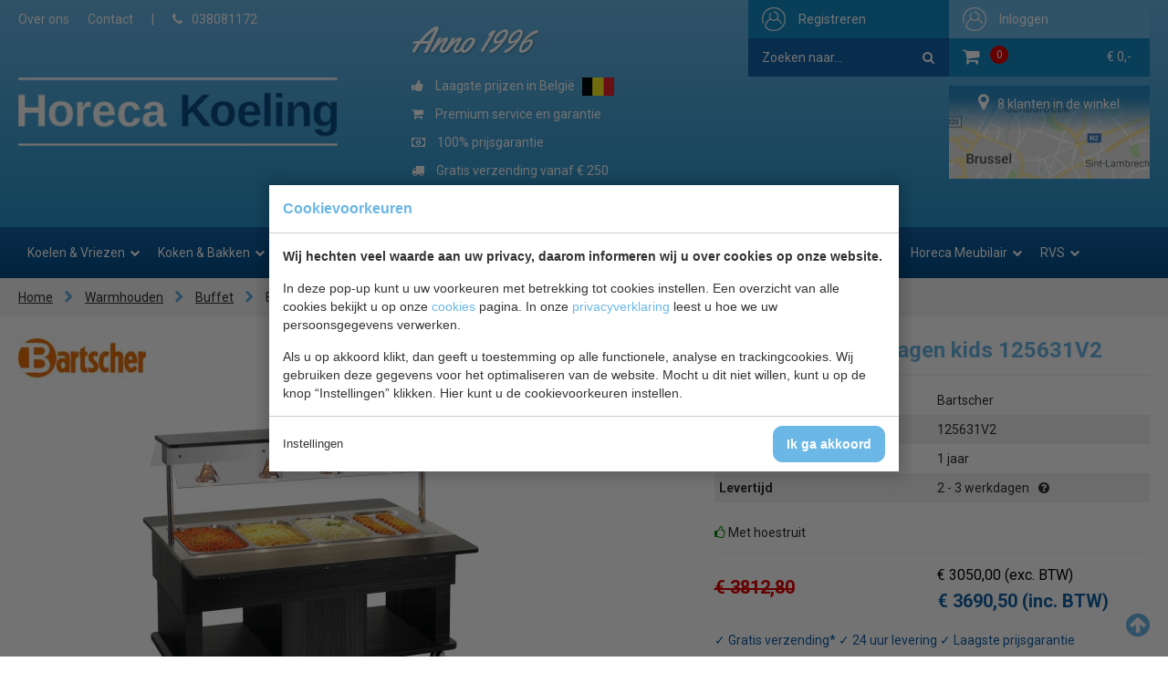

--- FILE ---
content_type: text/html; charset=UTF-8
request_url: https://www.horecakoeling.be/buffetwagen-kids-warm-4-x-gn-1-1-h-120-x-b-143-x-d-116-cm/21703/
body_size: 15085
content:
<!doctype html>
<html lang="nl"><head><meta charset="UTF-8"><title>Bartscher buffetwagen kids 125631V2 | Horeca Koeling</title><meta name="description" content="Buffetwagen kids met een inhoud van 4 x 1/1 GN."><meta name="author" content="Digital Impact"><meta name="dcterms.rightsHolder" content="Horeca Koelen"><meta name="robots" content="index, follow"><meta name="mobile-web-app-capable" content="yes"><meta name="apple-mobile-web-app-capable" content="yes"><meta name="google-site-verification" content="pQGH71s-Gh3g_RB61z1tETfYSWHhCmDUnQ8wovHolRc"><link rel="preconnect" href="//fonts.googleapis.com" crossorigin><link rel="preconnect" href="//fonts.gstatic.com" crossorigin><link rel="dns-prefetch" href="//www.googletagmanager.com"><link rel="preload" href="/_webblocks/css/wrapped/wrapped.css?v=1760952382" as="style"><link rel="preload" href="/_webblocks/js/wrapped/wrapped.js?v=1764578763" as="script"><meta property="og:title" content="Bartscher buffetwagen kids 125631V2 | Horeca Koeling"><meta property="og:type" content="website"><meta property="og:image" content="https://www.horecakoeling.be/images/products/buffetwagen-kids-w4110-150a.jpg?resolution=1200x630&isLogo=1"><meta property="og:image:width" content="1200"><meta property="og:image:height" content="630"><meta property="og:url" content="https://www.horecakoeling.be/buffetwagen-kids-warm-4-x-gn-1-1-h-120-x-b-143-x-d-116-cm/21703/"><meta property="og:description" content="Buffetwagen kids met een inhoud van 4 x 1/1 GN."><meta property="twitter:card" content="summary_large_image"><meta property="twitter:title" content="Bartscher buffetwagen kids 125631V2 | Horeca Koeling"><meta property="twitter:description" content="Buffetwagen kids met een inhoud van 4 x 1/1 GN."><meta property="twitter:image" content="https://www.horecakoeling.be/images/products/buffetwagen-kids-w4110-150a.jpg?resolution=1200x630&isLogo=1"><link rel="canonical" href="https://www.horecakoeling.be/buffetwagen-kids-warm-4-x-gn-1-1-h-120-x-b-143-x-d-116-cm/21703/"><link href="/_webblocks/css/wrapped/wrapped.css?v=1760952382" type="text/css" rel="stylesheet"><meta name="viewport" content="width=device-width,maximum-scale=1.0"><link rel="apple-touch-icon" sizes="180x180" href="/_webblocks/files/icons/apple-touch-icon.png"><link rel="icon" type="image/png" sizes="32x32" href="/_webblocks/files/icons/favicon-32x32.png"><link rel="icon" type="image/png" sizes="16x16" href="/_webblocks/files/icons/favicon-16x16.png"><link rel="manifest" href="/_webblocks/files/icons/site.webmanifest"><link rel="mask-icon" href="/_webblocks/files/icons/safari-pinned-tab.svg" color="#115695"><link rel="shortcut icon" href="/_webblocks/files/icons/favicon.ico"><meta name="apple-mobile-web-app-title" content="Horeca Koeling"><meta name="application-name" content="Horeca Koeling"><meta name="msapplication-TileColor" content="#158bc6"><meta name="msapplication-config" content="/_webblocks/files/icons/browserconfig.xml"><meta name="theme-color" content="#115695"><meta property="og:logo" content="/_webblocks/images/logo.png"><link rel="preload" as="font" type="font/woff2" href="/submodules/font-awesome/fonts/fontawesome-webfont.woff2?v=4.7.0" crossorigin="anonymous"></head><body data-cookies-consented="0"><div id="framework-cookies" class="closed" data-nosnippet><style> #framework-cookies, #framework-cookies-banner { --framework-cookies-main-color: 107, 183, 229; } </style><div id="framework-cookies-inner"><div id="framework-cookies-content"><div id="framework-cookies-welcome" class="framework-cookies-content"><div class="framework-cookies-top"><span class="framework-cookies-title">Cookievoorkeuren</span></div><div class="framework-cookies-body"><div class="framework-cookies-intro framework-cookie-content"><p><strong>Wij hechten veel waarde aan uw privacy, daarom informeren wij u over cookies op onze website.</strong></p><p>In deze pop-up kunt u uw voorkeuren met betrekking tot cookies instellen. Een overzicht van alle cookies bekijkt u op onze <a href="/cookies/">cookies</a> pagina. In onze <a href="/privacy-statement/">privacyverklaring</a> leest u hoe we uw persoonsgegevens verwerken. </p><p>Als u op akkoord klikt, dan geeft u toestemming op alle functionele, analyse en trackingcookies. Wij gebruiken deze gegevens voor het optimaliseren van de website. Mocht u dit niet willen, kunt u op de knop “Instellingen” klikken. Hier kunt u de cookievoorkeuren instellen.</p></div></div><div class="framework-cookies-bottom"><span class="framework-cookies-bottom-close" onclick="framework_cookie.settings()">Instellingen</span><span class="framework-button" onclick="framework_cookie.changePackage('complete'); framework_cookie.save();">Ik ga akkoord</span></div></div><div id="framework-cookies-settings" style="display: none;" class="framework-cookies-content"><div class="framework-cookies-top"><span class="framework-cookies-title">Cookievoorkeuren</span></div><div class="framework-cookies-body"><div class="framework-cookies-intro framework-cookie-content"><p><strong>Wij hechten veel waarde aan uw privacy, daarom informeren wij u over cookies op onze website.</strong></p><p>In deze pop-up kunt u uw voorkeuren met betrekking tot cookies instellen. Een overzicht van alle cookies bekijkt u op onze <a href="/cookies/">cookies</a> pagina. In onze <a href="/privacy-statement/">privacyverklaring</a> leest u hoe we uw persoonsgegevens verwerken. </p></div><div id="framework-cookies-packages"><div class="framework-cookie-package" data-package="essential"><div class="framework-cookie-package-inner"><div class="framework-cookie-package-details framework-cookie-content"><div class="framework-cookie-title framework-cookie-title--small"> Ik wil alleen noodzakelijke cookies <div class="framework-toggle"><input type="checkbox" id="framework-cookie-switch-essential" value="essential"><label for="framework-cookie-switch-essential"></label></div></div><p>We gebruiken alleen functionele cookies die noodzakelijk zijn om deze website goed te laten werken.</p></div></div></div><div class="framework-cookie-package active" data-package="basic"><div class="framework-cookie-package-inner"><div class="framework-cookie-package-details framework-cookie-content"><div class="framework-cookie-title framework-cookie-title--small"> Ik wil alleen de basis cookies <div class="framework-toggle"><input type="checkbox" checked id="framework-cookie-switch-basic" value="basic"><label for="framework-cookie-switch-basic"></label></div></div><p>We gebruiken alleen functionele en geanonimiseerde analysecookies. We meten bijvoorbeeld hoeveel bezoekersaantallen maar zien niet wie u bent.</p></div></div></div><div class="framework-cookie-package" data-package="complete"><div class="framework-cookie-package-inner"><div class="framework-cookie-package-details framework-cookie-content"><div class="framework-cookie-title framework-cookie-title--small"> Ik geef toestemming voor alle cookies <div class="framework-toggle"><input type="checkbox" id="framework-cookie-switch-complete" value="complete"><label for="framework-cookie-switch-complete"></label></div></div><p>We gebruiken alle functionele, analyse en trackingcookies voor het optimaliseren van de website.&nbsp;</p></div></div></div></div></div><div class="framework-cookies-bottom"><span class="framework-cookies-bottom-close" onclick="framework_cookie.settings('hide')">Terug</span><span class="framework-button" onclick="framework_cookie.save()">Opslaan</span></div></div></div></div></div><div id="wrapper"><a class="back_to_top" id="back_to_top" title="Terug naar boven"><i class="icon icon-arrow-circle-up"></i></a><div id="mobile_menu" class="fixed"><div class="container clearfix"><div class="flex flex-items-space-between flex-items-middle"><div class="unit-50 mt10"><a id="logo" href="/"><img src="/_webblocks/images/logo.png?type=webp" alt="Horeca Koeling" width="339" height="75"></a></div><ul id="social" class="clearfix"><li class="left"><div id="search-mobile"><span id="search-toggler"><i class="icon icon-search"></i></span><form id="search-form-toggle" action="/zoeken/" method="get" class="search-form mt0"><input type="search" name="q" value="" placeholder="Zoeken naar..." /><button class="hidden" type="submit"><i class="icon icon-search"></i></button></form></div></li><li class="right bars"><a href="#" id="menu-toggler"><i class="icon icon-bars"></i></a></li><li class="left hidden"><a href="mailto:info@horecakoeling.be"><i class="icon icon-envelope"></i></a></li><li class="left hidden"><a href="tel:038081172"><i class="icon icon-phone"></i></a></li><li class="right hidden ml20"><a href="#" class="back_to_top"><i class="icon icon-arrow-circle-up"></i></a></li><li class="right cart"><a href="/winkelwagen/"><i class="icon icon-shopping-cart"></i><span id="cartTotalProducts" class="cartTotalProducts">0 </span></a></li><li class="right hidden"><a href="/inloggen/"><i class="icon icon-user"></i></a></li></ul></div></div></div><header ><div id="header_top" class="container units-row clearfix"><div class="submenu left" id="fullsizemenu"><nav><ul><li><a href="/over-ons/">Over ons</a></li><li><a href="/contact/">Contact</a></li><li class="hide_on_mobile">|</li><li class="hide_on_mobile"><a href="tel:038081172"><i class="icon icon-phone mr10"></i>038081172</a></li><hr class="show_on_mobile" /><li class="show_on_mobile"><a href="/koelen-vriezen/"> Koelen &amp; Vriezen </a><ul class="submenu"><li class="show_on_mobile"><a href="/blast-chillers/"> Blast Chillers </a></li><li class="show_on_mobile"><a href="/barkoeling/"> Barkoeling </a></li><li class="show_on_mobile"><a href="/drop-in/"> Drop-In </a></li><li class="show_on_mobile"><a href="/fustenkoelingen/"> Fustenkoelingen </a></li><li class="show_on_mobile"><a href="/gebakvitrine/"> Gebakvitrine </a></li><li class="show_on_mobile"><a href="/ijsblokjesmachine/"> IJsblokjesmachine </a></li><li class="show_on_mobile"><a href="/koelcel/"> Koelcel </a></li><li class="show_on_mobile"><a href="/koelkasten/"> Koelkasten </a></li><li class="show_on_mobile"><a href="/koelkast-glasdeur/"> Koelkast glasdeur </a></li><li class="show_on_mobile"><a href="/koelkist-koelkoffer/"> Koelkist / koelkoffer </a></li><li class="show_on_mobile"><a href="/koeltoonbank/"> Koeltoonbank </a></li><li class="show_on_mobile"><a href="/koelvitrine/"> Koelvitrine </a></li><li class="show_on_mobile"><a href="/koel-vries-combinaties/"> Koel-Vries combinaties </a></li><li class="show_on_mobile"><a href="/koelwerkbank/"> Koelwerkbank </a></li><li class="show_on_mobile"><a href="/minibar/"> Minibar </a></li><li class="show_on_mobile"><a href="/monoblock/"> Monoblock </a></li><li class="show_on_mobile"><a href="/pizzawerkbank/"> Pizzawerkbank </a></li><li class="show_on_mobile"><a href="/schepijsvitrine/"> Schepijsvitrine </a></li><li class="show_on_mobile"><a href="/saladebar/"> Saladebar </a></li><li class="show_on_mobile"><a href="/salade-opzetvitrine/"> Salade opzetvitrine </a></li><li class="show_on_mobile"><a href="/saladette/"> Saladette </a></li><li class="show_on_mobile"><a href="/slush-puppy-machines/"> Slush puppy machines </a></li><li class="show_on_mobile"><a href="/sushi-tapas-vitrine/"> Sushi - Tapas vitrine </a></li><li class="show_on_mobile"><a href="/slush-drank-machine/"> Slush / Drank machine </a></li><li class="show_on_mobile"><a href="/vriescel/"> Vriescel </a></li><li class="show_on_mobile"><a href="/vrieskast/"> Vrieskast </a></li><li class="show_on_mobile"><a href="/vriescel-motor/"> Vriescel motor </a></li><li class="show_on_mobile"><a href="/vrieskast-glasdeur/"> Vrieskast glasdeur </a></li><li class="show_on_mobile"><a href="/vrieskist/"> Vrieskist </a></li><li class="show_on_mobile"><a href="/vrieswerkbank/"> Vrieswerkbank </a></li><li class="show_on_mobile"><a href="/wandkoeling/"> Wandkoeling </a></li><li class="show_on_mobile"><a href="/wijnkoelkast/"> Wijnkoelkast </a></li></ul></li><li class="show_on_mobile"><a href="/koken-bakken/"> Koken &amp; Bakken </a><ul class="submenu"><li class="show_on_mobile"><a href="/aardappelschilmachine-433/"> Aardappelschilmachine </a></li><li class="show_on_mobile"><a href="/bakplaten/"> Bakplaten </a></li><li class="show_on_mobile"><a href="/broodroosters/"> Broodroosters </a></li><li class="show_on_mobile"><a href="/contact-grills/"> Contact grills </a></li><li class="show_on_mobile"><a href="/crepes-wafel-bakplaten/"> Crepes &amp; Wafel bakplaten </a></li><li class="show_on_mobile"><a href="/droogovens/"> Droogovens </a></li><li class="show_on_mobile"><a href="/friteuses/"> Friteuses </a></li><li class="show_on_mobile"><a href="/groente-snijmachine/"> Groente snijmachine </a></li><li class="show_on_mobile"><a href="/heteluchtovens/"> Heteluchtovens </a></li><li class="show_on_mobile"><a href="/horeca-fornuizen/"> Horeca fornuizen </a></li><li class="show_on_mobile"><a href="/magnetrons/"> Magnetrons </a></li><li class="show_on_mobile"><a href="/mixers/"> Mixers </a></li><li class="show_on_mobile"><a href="/pastakokers/"> Pastakokers </a></li><li class="show_on_mobile"><a href="/pizza-ovens/"> Pizza Ovens </a></li><li class="show_on_mobile"><a href="/salamanders/"> Salamanders </a></li><li class="show_on_mobile"><a href="/sous-vide/"> Sous Vide </a></li><li class="show_on_mobile"><a href="/vacumeerapparaten/"> Vacumeerapparaten </a></li><li class="show_on_mobile"><a href="/vlees-bewerking/"> Vlees bewerking </a></li><li class="show_on_mobile"><a href="/vleessnijmachine/"> Vleessnijmachine </a></li><li class="show_on_mobile"><a href="/popcorn-suikerspin-machines/"> Popcorn &amp; Suikerspin machines </a></li></ul></li><li class="show_on_mobile"><a href="/koksbenodigdheden/"> Koksbenodigdheden </a><ul class="submenu"><li class="show_on_mobile"><a href="/bakvormen/"> Bakvormen </a></li><li class="show_on_mobile"><a href="/bakplaten-braadslede/"> Bakplaten / Braadslede </a></li><li class="show_on_mobile"><a href="/bonnenhouder/"> Bonnenhouder </a></li><li class="show_on_mobile"><a href="/bordenrekken/"> Bordenrekken </a></li><li class="show_on_mobile"><a href="/foliedispenser/"> Foliedispenser </a></li><li class="show_on_mobile"><a href="/gn-bakken/"> GN Bakken </a></li><li class="show_on_mobile"><a href="/frietsnijders/"> Frietsnijders </a></li><li class="show_on_mobile"><a href="/groentesnijders/"> Groentesnijders </a></li><li class="show_on_mobile"><a href="/keuken-gereedschap/"> Keuken gereedschap </a></li><li class="show_on_mobile"><a href="/gratineerschalen/"> Gratineerschalen </a></li><li class="show_on_mobile"><a href="/kommen/"> Kommen </a></li><li class="show_on_mobile"><a href="/messen/"> Messen </a></li><li class="show_on_mobile"><a href="/ovenhandschoenen/"> Ovenhandschoenen </a></li><li class="show_on_mobile"><a href="/pannen/"> Pannen </a></li><li class="show_on_mobile"><a href="/pastamachine/"> Pastamachine </a></li><li class="show_on_mobile"><a href="/patisserie/"> Patisserie </a></li><li class="show_on_mobile"><a href="/saus-dispenser/"> Saus dispenser </a></li><li class="show_on_mobile"><a href="/slagroomapparaat/"> Slagroomapparaat </a></li><li class="show_on_mobile"><a href="/snijplanken/"> Snijplanken </a></li><li class="show_on_mobile"><a href="/sticker-dispenser/"> Sticker dispenser </a></li><li class="show_on_mobile"><a href="/thermometers/"> Thermometers </a></li><li class="show_on_mobile"><a href="/voedselbakken/"> Voedselbakken </a></li><li class="show_on_mobile"><a href="/voorraad-rek/"> Voorraad rek </a></li><li class="show_on_mobile"><a href="/weegschalen/"> Weegschalen </a></li><li class="show_on_mobile"><a href="/overige/"> Overige </a></li><li class="show_on_mobile"><a href="/horeca-kleding/"> Horeca Kleding </a></li></ul></li><li class="show_on_mobile"><a href="/warmhouden/"> Warmhouden </a><ul class="submenu"><li class="show_on_mobile"><a href="/bordenwarmer/"> Bordenwarmer </a></li><li class="show_on_mobile"><a href="/bain-marie-elektrisch/"> Bain Marie elektrisch </a></li><li class="show_on_mobile"><a href="/bain-marie-brandpasta/"> Bain Marie brandpasta </a></li><li class="show_on_mobile"><a href="/buffet/"> Buffet </a></li><li class="show_on_mobile"><a href="/kopjeswarmer/"> Kopjeswarmer </a></li><li class="show_on_mobile"><a href="/thermoboxen/"> Thermoboxen </a></li><li class="show_on_mobile"><a href="/warmhoudplaat/"> Warmhoudplaat </a></li><li class="show_on_mobile"><a href="/warmhoudvitrine/"> Warmhoudvitrine </a></li><li class="show_on_mobile"><a href="/warmhoudlampen/"> Warmhoudlampen </a></li><li class="show_on_mobile"><a href="/worsten-warmer/"> Worsten warmer </a></li><li class="show_on_mobile"><a href="/soepketel/"> Soepketel </a></li><li class="show_on_mobile"><a href="/warmhoudkast/"> Warmhoudkast </a></li><li class="show_on_mobile"><a href="/warmhoudwagen/"> Warmhoudwagen </a></li><li class="show_on_mobile"><a href="/warmtebruggen/"> Warmtebruggen </a></li><li class="show_on_mobile"><a href="/pizzatassen/"> Pizzatassen </a></li></ul></li><li class="show_on_mobile"><a href="/bar-koffie/"> Bar &amp; Koffie </a><ul class="submenu"><li class="show_on_mobile"><a href="/bar-gereedschap/"> Bar gereedschap </a></li><li class="show_on_mobile"><a href="/bar-inrichting/"> Bar inrichting </a></li><li class="show_on_mobile"><a href="/chocolagluhwein/"> Chocola/Gluhwein </a></li><li class="show_on_mobile"><a href="/citruspers/"> Citruspers </a></li><li class="show_on_mobile"><a href="/dienbladen/"> Dienbladen </a></li><li class="show_on_mobile"><a href="/isoleerkan/"> Isoleerkan </a></li><li class="show_on_mobile"><a href="/koelers/"> Koelers </a></li><li class="show_on_mobile"><a href="/koffiemachine/"> Koffiemachine </a></li><li class="show_on_mobile"><a href="/waterkokerketel/"> Waterkoker/ketel </a></li><li class="show_on_mobile"><a href="/dienbladenwagen/"> Dienbladenwagen </a></li><li class="show_on_mobile"><a href="/etagères/"> Etagères </a></li></ul></li><li class="show_on_mobile"><a href="/buffet-tafel/"> Buffet &amp; tafel </a><ul class="submenu"><li class="show_on_mobile"><a href="/amuse-fingerfood/"> Amuse/ Fingerfood </a></li><li class="show_on_mobile"><a href="/asbakken/"> Asbakken </a></li><li class="show_on_mobile"><a href="/buffet-vitrine/"> Buffet vitrine </a></li><li class="show_on_mobile"><a href="/bestek/"> Bestek </a></li><li class="show_on_mobile"><a href="/bestekbak/"> Bestekbak </a></li><li class="show_on_mobile"><a href="/drank-dispenser/"> Drank dispenser </a></li><li class="show_on_mobile"><a href="/etageres-395/"> Etageres </a></li><li class="show_on_mobile"><a href="/gekoelde-schalen/"> Gekoelde schalen </a></li><li class="show_on_mobile"><a href="/glaswerk/"> Glaswerk </a></li><li class="show_on_mobile"><a href="/houten-plankbord/"> Houten plank/bord </a></li><li class="show_on_mobile"><a href="/kaarsen-kandelaar/"> Kaarsen / Kandelaar </a></li><li class="show_on_mobile"><a href="/menumaphouder/"> Menumap/Houder </a></li><li class="show_on_mobile"><a href="/olie-en-azijn-flessen/"> Olie en Azijn flessen </a></li><li class="show_on_mobile"><a href="/ontbijt-granendispenser/"> Ontbijt granendispenser </a></li><li class="show_on_mobile"><a href="/peper-zout/"> Peper &amp; Zout </a></li><li class="show_on_mobile"><a href="/rieten-mandjes/"> Rieten mandjes </a></li><li class="show_on_mobile"><a href="/rvs-schaaltjes/"> RVS schaaltjes </a></li><li class="show_on_mobile"><a href="/serveer-schalen/"> Serveer schalen </a></li><li class="show_on_mobile"><a href="/servies/"> Servies </a></li><li class="show_on_mobile"><a href="/taart-enzo/"> Taart enzo </a></li><li class="show_on_mobile"><a href="/tafelcaddy/"> Tafelcaddy </a></li><li class="show_on_mobile"><a href="/tafellinnen/"> Tafellinnen </a></li><li class="show_on_mobile"><a href="/vaasjes/"> Vaasjes </a></li><li class="show_on_mobile"><a href="/disposables/"> Disposables </a></li></ul></li><li class="show_on_mobile"><a href="/kleding/"> Kleding </a><ul class="submenu"><li class="show_on_mobile"><a href="/blouse/"> Blouse </a></li><li class="show_on_mobile"><a href="/broeken/"> Broeken </a></li><li class="show_on_mobile"><a href="/dames-koksbuis/"> Dames koksbuis </a></li><li class="show_on_mobile"><a href="/heren-koksbuis/"> Heren koksbuis </a></li><li class="show_on_mobile"><a href="/gilet/"> Gilet </a></li><li class="show_on_mobile"><a href="/halterschort/"> Halterschort </a></li><li class="show_on_mobile"><a href="/horeca-skull-cap/"> Horeca Skull cap </a></li><li class="show_on_mobile"><a href="/horeca-pet/"> Horeca pet </a></li><li class="show_on_mobile"><a href="/koks-muts/"> Koks muts </a></li><li class="show_on_mobile"><a href=""> Mondkapjes </a></li><li class="show_on_mobile"><a href="/poloshirt/"> Poloshirt </a></li><li class="show_on_mobile"><a href="/schortensloven/"> Schorten/Sloven </a></li><li class="show_on_mobile"><a href="/schoenen/"> Schoenen </a></li><li class="show_on_mobile"><a href="/stropdas/"> Stropdas </a></li><li class="show_on_mobile"><a href="/t-shirts/"> T-Shirts </a></li><li class="show_on_mobile"><a href="/werkjassen/"> Werkjassen </a></li></ul></li><li class="show_on_mobile"><a href="/hygiene/"> Hygiene </a><ul class="submenu"><li class="show_on_mobile"><a href="/afvalbakken/"> Afvalbakken </a></li><li class="show_on_mobile"><a href="/buiten-asbakken/"> Buiten Asbakken </a></li><li class="show_on_mobile"><a href="/bezem-stof-blik-div/"> Bezem / Stof &amp; Blik / Div. </a></li><li class="show_on_mobile"><a href="/doekjes-sponzen/"> Doekjes &amp; Sponzen </a></li><li class="show_on_mobile"><a href=""> Handschoenen </a></li><li class="show_on_mobile"><a href="/handdoek-dispenser/"> Handdoek dispenser </a></li><li class="show_on_mobile"><a href="/handdesinfectiedispenser/"> Handdesinfectiedispenser </a></li><li class="show_on_mobile"><a href="/badkamer-hotel/"> Badkamer hotel </a></li><li class="show_on_mobile"><a href="/huishoudwagen/"> Huishoudwagen </a></li><li class="show_on_mobile"><a href="/insectenverdelgers/"> Insectenverdelgers </a></li><li class="show_on_mobile"><a href="/keukendoeken/"> Keukendoeken </a></li><li class="show_on_mobile"><a href="/luchtverfrisser/"> Luchtverfrisser </a></li><li class="show_on_mobile"><a href="/luieremmers/"> Luieremmers </a></li><li class="show_on_mobile"><a href="/mop-emmer/"> Mop &amp; Emmer </a></li><li class="show_on_mobile"><a href="/toilet-dispenser/"> Toilet dispenser </a></li><li class="show_on_mobile"><a href="/toilet-hygiene/"> Toilet hygiene </a></li><li class="show_on_mobile"><a href="/tabberd-schort/"> Tabberd schort </a></li><li class="show_on_mobile"><a href="/veiligheid/"> Veiligheid </a></li><li class="show_on_mobile"><a href="/vaatwasmachine/"> Vaatwasmachine </a></li><li class="show_on_mobile"><a href="/vetput/"> Vetput </a></li><li class="show_on_mobile"><a href="/vaatwaskorven/"> Vaatwaskorven </a></li><li class="show_on_mobile"><a href="/vloerput/"> Vloerput </a></li><li class="show_on_mobile"><a href="/vuilniszakken/"> Vuilniszakken </a></li><li class="show_on_mobile"><a href="/ehbo/"> EHBO </a></li></ul></li><li class="show_on_mobile"><a href="/horeca-meubilair/"> Horeca Meubilair </a><ul class="submenu"><li class="show_on_mobile"><a href="/binnen-meubilair/"> Binnen Meubilair </a></li><li class="show_on_mobile"><a href="/buiten-meubilair/"> Buiten Meubilair </a></li><li class="show_on_mobile"><a href="/baby-verschoontafel/"> Baby verschoontafel </a></li><li class="show_on_mobile"><a href="/kinderstoel/"> Kinderstoel </a></li><li class="show_on_mobile"><a href="/tafelbladen-tafelpoten/"> Tafelbladen &amp; Tafelpoten </a></li><li class="show_on_mobile"><a href="/parasol/"> Parasol </a></li><li class="show_on_mobile"><a href="/terrasverwarming/"> Terrasverwarming </a></li><li class="show_on_mobile"><a href="/hotel-benodigheden/"> Hotel benodigheden </a></li><li class="show_on_mobile"><a href="/hotel-lobby/"> Hotel Lobby </a></li><li class="show_on_mobile"><a href="/statafelhoezen/"> Statafelhoezen </a></li><li class="show_on_mobile"><a href="/stoelhoezen/"> Stoelhoezen </a></li></ul></li><li class="show_on_mobile"><a href="/rvs/"> RVS </a><ul class="submenu"><li class="show_on_mobile"><a href="/afzuigkappen/"> Afzuigkappen </a></li><li class="show_on_mobile"><a href="/bordenstapelaars-381/"> Bordenstapelaars </a></li><li class="show_on_mobile"><a href="/fritesbakken-rvs/"> Fritesbakken RVS </a></li><li class="show_on_mobile"><a href="/hangkasten-rvs/"> Hangkasten RVS </a></li><li class="show_on_mobile"><a href="/kranen/"> Kranen </a></li><li class="show_on_mobile"><a href="/planken-rvs/"> Planken RVS </a></li><li class="show_on_mobile"><a href="/regaalwagens/"> Regaalwagens </a></li><li class="show_on_mobile"><a href="/seveerwagens/"> Seveerwagens </a></li><li class="show_on_mobile"><a href="/spoeltafels-rvs/"> Spoeltafels RVS </a></li><li class="show_on_mobile"><a href="/tafels-rvs/"> Tafels RVS </a></li><li class="show_on_mobile"><a href="/werkkasten-rvs/"> Werkkasten RVS </a></li><li class="show_on_mobile"><a href="/werkbladen-rvs/"> Werkbladen RVS </a></li><li class="show_on_mobile"><a href="/etagere-rvs/"> Etagère RVS </a></li><li class="show_on_mobile"><a href="/aan-en-afvoertafels-378/"> Aan-en Afvoertafels </a></li></ul></li></ul></nav></div><div class="usermenu right clearfix"><div id="cartholder" class="right"><a href="/inloggen/" class="loginbtn"><span>Inloggen</span></a><div id="cart" class="right"><a href="/winkelwagen/" id="cartinfo" class="clearfix"><i class="icon icon-shopping-cart"></i><span id="cartTotalProducts" class="cartTotalProducts">0 </span><span id="cartTotalAmount" class="right">&euro; 0,-</span></a></div></div><div id="search" class="hide_on_mobile"><a href="/registreren/" class="registbtn"><span>Registreren</span></a><form class="clearfix" action="/zoeken/" method="get"><input type="search" name="q" value="" placeholder="Zoeken naar..." /><button type="submit"><i class="icon icon-search"></i></button></form></div></div></div><div class="clearfix"></div><div id="header_bottom" class="container units-row clearfix"><div class="unit-30 hide_on_mobile"><a id="logo" href="/" class="mb20 left"><img width="339" height="75" src="/_webblocks/images/logo.png?type=webp" alt="Horeca Koeling"></a></div><div class="unit-70 uspcontainer"><div class="anno-title hide_on_mobile hide-md">Anno 1996</div><div class="usp left hide-md"><ul class="clearfix"><li class="active"><i class="icon icon-thumbs-up"></i> Laagste prijzen in Belgi&euml; <img src="/_webblocks/images/flag-be.png" alt="Belgi&euml;" width="35" height="20" class="ml5"></li><li><i class="icon icon-shopping-cart"></i> Premium service en garantie</li><li><i class="icon icon-money"></i> 100% prijsgarantie</li><li><i class="icon icon-truck"></i> Gratis verzending vanaf € 250</li><li><i class="icon icon-truck"></i> Anders € 9,95 verzendkosten</li></ul></div><div class="right hide_on_mobile"><div class="cycle-slideshow customersOnlineSlide" data-cycle-fx="fade" data-cycle-timeout="4000" data-cycle-slides="> .cycle-slide" data-cycle-log="false" > <div class="overlay"><i class='icon icon-map-marker'></i><span>8 klanten in de winkel</span></div><div class="cycle-slide lazy" data-text="<i class='icon icon-map-marker'></i><span data-range='5,8'></span>" data-bg="/images/brussel_1527768383_1609fa0c.png?resolution=300x0&quality=95&type=webp" style="background: no-repeat left bottom;"></div><div class="cycle-slide lazy" data-text="<i class='icon icon-map-marker'></i><span data-range='6,14'></span>" data-bg="/images/antwerpen_1527768415_b955bb23.png?resolution=300x0&quality=95&type=webp" style="background: no-repeat left bottom;"></div><div class="cycle-slide lazy" data-text="<i class='icon icon-map-marker'></i><span data-range='3,8'></span>" data-bg="/images/gent_1527768434_07b8ab85.png?resolution=300x0&quality=95&type=webp" style="background: no-repeat left bottom;"></div><div class="cycle-slide lazy" data-text="<i class='icon icon-map-marker'></i><span data-range='2,7'></span>" data-bg="/images/hasselt_1527768450_21ddd5e3.png?resolution=300x0&quality=95&type=webp" style="background: no-repeat left bottom;"></div><div class="cycle-slide lazy" data-text="<i class='icon icon-map-marker'></i><span data-range='3,6'></span>" data-bg="/images/mechelen_1527768470_27446c54.png?resolution=300x0&quality=95&type=webp" style="background: no-repeat left bottom;"></div><div class="cycle-slide lazy" data-text="<i class='icon icon-map-marker'></i><span data-range='2,5'></span>" data-bg="/images/luik_1527768483_b5f2ed9b.png?resolution=300x0&quality=95&type=webp" style="background: no-repeat left bottom;"></div><div class="cycle-slide lazy" data-text="<i class='icon icon-map-marker'></i><span data-range='3,5'></span>" data-bg="/images/namen_1527768495_579b06fb.png?resolution=300x0&quality=95&type=webp" style="background: no-repeat left bottom;"></div><div class="cycle-slide lazy" data-text="<i class='icon icon-map-marker'></i><span data-range='2,6'></span>" data-bg="/images/kortrijk_1527768510_cc7281c0.png?resolution=300x0&quality=95&type=webp" style="background: no-repeat left bottom;"></div><div class="cycle-slide lazy" data-text="<i class='icon icon-map-marker'></i><span data-range='3,7'></span>" data-bg="/images/brugge_1527768518_727858f6.png?resolution=300x0&quality=95&type=webp" style="background: no-repeat left bottom;"></div><div class="cycle-slide lazy" data-text="<i class='icon icon-map-marker'></i><span data-range='2,5'></span>" data-bg="/images/dendermonde_1527768531_554f5883.png?resolution=300x0&quality=95&type=webp" style="background: no-repeat left bottom;"></div><div class="cycle-slide lazy" data-text="<i class='icon icon-map-marker'></i><span data-range='2,4'></span>" data-bg="/images/roeselare(1).jpg?resolution=300x0&quality=95&type=webp" style="background: no-repeat left bottom;"></div></div></div></div></div><nav><div class="container" class="clearfix"><div id="main_menu"><ul class="clearfix"><li class="has_submenu"><div class="parent_name"> Koelen &amp; Vriezen <i class='icon icon-chevron-down'></i></div><div class="submenucontainer"><div class="units-row"><div class="unit-25"><ul><li><a href="/blast-chillers/"> Blast Chillers </a></li><li><a class="header_category" data-image="9" href="/barkoeling/"> Barkoeling </a></li><li><a href="/drop-in/"> Drop-In </a></li><li><a href="/fustenkoelingen/"> Fustenkoelingen </a></li><li><a class="header_category" data-image="11" href="/gebakvitrine/"> Gebakvitrine </a></li><li><a class="header_category" data-image="32" href="/ijsblokjesmachine/"> IJsblokjesmachine </a></li><li><a class="header_category" data-image="16" href="/koelcel/"> Koelcel </a></li><li><a class="header_category" data-image="5" href="/koelkasten/"> Koelkasten </a></li><li><a class="header_category" data-image="6" href="/koelkast-glasdeur/"> Koelkast glasdeur </a></li><li><a class="header_category" data-image="26" href="/koelkist-koelkoffer/"> Koelkist / koelkoffer </a></li><li><a class="header_category" data-image="19" href="/koeltoonbank/"> Koeltoonbank </a></li><li><a class="header_category" data-image="21" href="/koelvitrine/"> Koelvitrine </a></li></ul></div><div class="unit-25"><ul><li><a href="/koel-vries-combinaties/"> Koel-Vries combinaties </a></li><li><a class="header_category" data-image="3" href="/koelwerkbank/"> Koelwerkbank </a></li><li><a href="/minibar/"> Minibar </a></li><li><a class="header_category" data-image="22" href="/monoblock/"> Monoblock </a></li><li><a href="/pizzawerkbank/"> Pizzawerkbank </a></li><li><a class="header_category" data-image="28" href="/schepijsvitrine/"> Schepijsvitrine </a></li><li><a href="/saladebar/"> Saladebar </a></li><li><a class="header_category" data-image="13" href="/salade-opzetvitrine/"> Salade opzetvitrine </a></li><li><a href="/saladette/"> Saladette </a></li><li><a href="/slush-puppy-machines/"> Slush puppy machines </a></li><li><a class="header_category" data-image="8" href="/sushi-tapas-vitrine/"> Sushi - Tapas vitrine </a></li><li><a href="/slush-drank-machine/"> Slush / Drank machine </a></li></ul></div><div class="unit-25"><ul><li><a href="/vriescel/"> Vriescel </a></li><li><a class="header_category" data-image="29" href="/vrieskast/"> Vrieskast </a></li><li><a href="/vriescel-motor/"> Vriescel motor </a></li><li><a class="header_category" data-image="33" href="/vrieskast-glasdeur/"> Vrieskast glasdeur </a></li><li><a class="header_category" data-image="31" href="/vrieskist/"> Vrieskist </a></li><li><a class="header_category" data-image="30" href="/vrieswerkbank/"> Vrieswerkbank </a></li><li><a class="header_category" data-image="4" href="/wandkoeling/"> Wandkoeling </a></li><li><a href="/wijnkoelkast/"> Wijnkoelkast </a></li></ul></div><div class="unit-25 right"><img class="header_category_image img_9" data-src="/images/03vrijstaand_1491221706_5a84b02a.png?resolution=0x350&background=FFFFFF&type=webp" alt="Barkoeling"><img class="header_category_image img_11 hidden" data-src="/images/02vrijstaand_1491221723_d311844d.png?resolution=0x350&background=FFFFFF&type=webp" alt="Gebakvitrine"><img class="header_category_image img_32 hidden" data-src="/images/325-1010-eiswuerfelbereiter-eb-40_1516114022_263d5bb2.jpg?resolution=0x350&background=FFFFFF&type=webp" alt="IJsblokjesmachine"><img class="header_category_image img_16 hidden" data-src="/images/07voorbeeldwitbg_1528183731_ca5ff48d.jpg?resolution=0x350&background=FFFFFF&type=webp" alt="Koelcel"><img class="header_category_image img_5 hidden" data-src="/images/03vrijstaand_1491221706_5a84b02a.png?resolution=0x350&background=FFFFFF&type=webp" alt="Koelkasten"><img class="header_category_image img_6 hidden" data-src="/images/02vrijstaand_1491221723_d311844d.png?resolution=0x350&background=FFFFFF&type=webp" alt="Koelkast glasdeur"><img class="header_category_image img_26 hidden" data-src="/images/03vrijstaand_1491221706_5a84b02a.png?resolution=0x350&background=FFFFFF&type=webp" alt="Koelkist / koelkoffer"><img class="header_category_image img_19 hidden" data-src="/images/04vrijstaand_1491221648_13b37f05.png?resolution=0x350&background=FFFFFF&type=webp" alt="Koeltoonbank"><img class="header_category_image img_21 hidden" data-src="/images/03vrijstaand_1491221706_5a84b02a.png?resolution=0x350&background=FFFFFF&type=webp" alt="Koelvitrine"><img class="header_category_image img_3 hidden" data-src="/images/05vrijstaand_1491221682_7ccc5a20.png?resolution=0x350&background=FFFFFF&type=webp" alt="Koelwerkbank"><img class="header_category_image img_22 hidden" data-src="/images/07vrijstaand_1491222860_b9b5716c.png?resolution=0x350&background=FFFFFF&type=webp" alt="Monoblock"><img class="header_category_image img_28 hidden" data-src="/images/isabella-lx-13-ijs_1518180964_7c68c9c3.jpg?resolution=0x350&background=FFFFFF&type=webp" alt="Schepijsvitrine"><img class="header_category_image img_13 hidden" data-src="/images/08vrijstaand_1491221762_46fc337f.png?resolution=0x350&background=FFFFFF&type=webp" alt="Salade opzetvitrine"><img class="header_category_image img_8 hidden" data-src="/images/06vrijstaand_1491221788_62178013.png?resolution=0x350&background=FFFFFF&type=webp" alt="Sushi - Tapas vitrine"><img class="header_category_image img_29 hidden" data-src="/images/03vrijstaand_1491221706_5a84b02a.png?resolution=0x350&background=FFFFFF&type=webp" alt="Vrieskast"><img class="header_category_image img_33 hidden" data-src="/images/01vrijstaand_1491223323_c98640c3.png?resolution=0x350&background=FFFFFF&type=webp" alt="Vrieskast glasdeur"><img class="header_category_image img_31 hidden" data-src="/images/02vrijstaand_1491221723_d311844d.png?resolution=0x350&background=FFFFFF&type=webp" alt="Vrieskist"><img class="header_category_image img_30 hidden" data-src="/images/01vrijstaand_1491223323_c98640c3.png?resolution=0x350&background=FFFFFF&type=webp" alt="Vrieswerkbank"><img class="header_category_image img_4 hidden" data-src="/images/07vrijstaand_1491222860_b9b5716c.png?resolution=0x350&background=FFFFFF&type=webp" alt="Wandkoeling"></div></div></div><li class="has_submenu"><div class="parent_name"> Koken &amp; Bakken <i class='icon icon-chevron-down'></i></div><div class="submenucontainer"><div class="units-row"><div class="unit-25"><ul><li><a href="/aardappelschilmachine-433/"> Aardappelschilmachine </a></li><li><a href="/bakplaten/"> Bakplaten </a></li><li><a href="/broodroosters/"> Broodroosters </a></li><li><a class="header_category" data-image="119" href="/contact-grills/"> Contact grills </a></li><li><a class="header_category" data-image="122" href="/crepes-wafel-bakplaten/"> Crepes &amp; Wafel bakplaten </a></li><li><a href="/droogovens/"> Droogovens </a></li><li><a class="header_category" data-image="117" href="/friteuses/"> Friteuses </a></li><li><a href="/groente-snijmachine/"> Groente snijmachine </a></li><li><a href="/heteluchtovens/"> Heteluchtovens </a></li><li><a href="/horeca-fornuizen/"> Horeca fornuizen </a></li><li><a href="/magnetrons/"> Magnetrons </a></li><li><a href="/mixers/"> Mixers </a></li></ul></div><div class="unit-25"><ul><li><a href="/pastakokers/"> Pastakokers </a></li><li><a href="/pizza-ovens/"> Pizza Ovens </a></li><li><a href="/salamanders/"> Salamanders </a></li><li><a href="/sous-vide/"> Sous Vide </a></li><li><a href="/vacumeerapparaten/"> Vacumeerapparaten </a></li><li><a href="/vlees-bewerking/"> Vlees bewerking </a></li><li><a href="/vleessnijmachine/"> Vleessnijmachine </a></li><li><a href="/popcorn-suikerspin-machines/"> Popcorn &amp; Suikerspin machines </a></li></ul></div><div class="unit-25 right"><img class="header_category_image img_119" data-src="/images/11wit_1557816498_952260ad.png?resolution=0x350&background=FFFFFF&type=webp" alt="Contact grills"><img class="header_category_image img_122 hidden" data-src="/images/10wit_1557816527_4374f899.png?resolution=0x350&background=FFFFFF&type=webp" alt="Crepes &amp; Wafel bakplaten"><img class="header_category_image img_117 hidden" data-src="/images/06wit_1557816465_30f5cc9c.png?resolution=0x350&background=FFFFFF&type=webp" alt="Friteuses"></div></div></div><li class="has_submenu"><div class="parent_name"> Koksbenodigdheden <i class='icon icon-chevron-down'></i></div><div class="submenucontainer"><div class="units-row"><div class="unit-25"><ul><li><a href="/bakvormen/"> Bakvormen </a></li><li><a href="/bakplaten-braadslede/"> Bakplaten / Braadslede </a></li><li><a href="/bonnenhouder/"> Bonnenhouder </a></li><li><a href="/bordenrekken/"> Bordenrekken </a></li><li><a href="/foliedispenser/"> Foliedispenser </a></li><li><a href="/gn-bakken/"> GN Bakken </a></li><li><a class="header_category" data-image="422" href="/frietsnijders/"> Frietsnijders </a></li><li><a href="/groentesnijders/"> Groentesnijders </a></li><li><a href="/keuken-gereedschap/"> Keuken gereedschap </a></li><li><a href="/gratineerschalen/"> Gratineerschalen </a></li><li><a href="/kommen/"> Kommen </a></li><li><a href="/messen/"> Messen </a></li></ul></div><div class="unit-25"><ul><li><a href="/ovenhandschoenen/"> Ovenhandschoenen </a></li><li><a href="/pannen/"> Pannen </a></li><li><a href="/pastamachine/"> Pastamachine </a></li><li><a href="/patisserie/"> Patisserie </a></li><li><a href="/saus-dispenser/"> Saus dispenser </a></li><li><a href="/slagroomapparaat/"> Slagroomapparaat </a></li><li><a href="/snijplanken/"> Snijplanken </a></li><li><a href="/sticker-dispenser/"> Sticker dispenser </a></li><li><a href="/thermometers/"> Thermometers </a></li><li><a href="/voedselbakken/"> Voedselbakken </a></li><li><a href="/voorraad-rek/"> Voorraad rek </a></li><li><a href="/weegschalen/"> Weegschalen </a></li></ul></div><div class="unit-25"><ul><li><a href="/overige/"> Overige </a></li><li><a href="/horeca-kleding/"> Horeca Kleding </a></li></ul></div><div class="unit-25 right"><img class="header_category_image img_422" data-src="/images/27-1200-bis-27-1210.jpg?resolution=0x350&background=FFFFFF&type=webp" alt="Frietsnijders"></div></div></div><li class="has_submenu"><div class="parent_name"> Warmhouden <i class='icon icon-chevron-down'></i></div><div class="submenucontainer"><div class="units-row"><div class="unit-25"><ul><li><a href="/bordenwarmer/"> Bordenwarmer </a></li><li><a href="/bain-marie-elektrisch/"> Bain Marie elektrisch </a></li><li><a href="/bain-marie-brandpasta/"> Bain Marie brandpasta </a></li><li><a href="/buffet/"> Buffet </a></li><li><a href="/kopjeswarmer/"> Kopjeswarmer </a></li><li><a href="/thermoboxen/"> Thermoboxen </a></li><li><a href="/warmhoudplaat/"> Warmhoudplaat </a></li><li><a href="/warmhoudvitrine/"> Warmhoudvitrine </a></li><li><a href="/warmhoudlampen/"> Warmhoudlampen </a></li><li><a href="/worsten-warmer/"> Worsten warmer </a></li><li><a href="/soepketel/"> Soepketel </a></li><li><a href="/warmhoudkast/"> Warmhoudkast </a></li></ul></div><div class="unit-25"><ul><li><a href="/warmhoudwagen/"> Warmhoudwagen </a></li><li><a href="/warmtebruggen/"> Warmtebruggen </a></li><li><a href="/pizzatassen/"> Pizzatassen </a></li></ul></div><div class="unit-25 right"></div></div></div><li class="has_submenu"><div class="parent_name"> Bar &amp; Koffie <i class='icon icon-chevron-down'></i></div><div class="submenucontainer"><div class="units-row"><div class="unit-25"><ul><li><a href="/bar-gereedschap/"> Bar gereedschap </a></li><li><a href="/bar-inrichting/"> Bar inrichting </a></li><li><a href="/chocolagluhwein/"> Chocola/Gluhwein </a></li><li><a href="/citruspers/"> Citruspers </a></li><li><a href="/dienbladen/"> Dienbladen </a></li><li><a href="/isoleerkan/"> Isoleerkan </a></li><li><a href="/koelers/"> Koelers </a></li><li><a href="/koffiemachine/"> Koffiemachine </a></li><li><a href="/waterkokerketel/"> Waterkoker/ketel </a></li><li><a href="/dienbladenwagen/"> Dienbladenwagen </a></li><li><a href="/etagères/"> Etagères </a></li></ul></div><div class="unit-25 right"></div></div></div><li class="has_submenu"><div class="parent_name"> Buffet &amp; tafel <i class='icon icon-chevron-down'></i></div><div class="submenucontainer"><div class="units-row"><div class="unit-25"><ul><li><a class="header_category" data-image="260" href="/amuse-fingerfood/"> Amuse/ Fingerfood </a></li><li><a href="/asbakken/"> Asbakken </a></li><li><a href="/buffet-vitrine/"> Buffet vitrine </a></li><li><a href="/bestek/"> Bestek </a></li><li><a href="/bestekbak/"> Bestekbak </a></li><li><a href="/drank-dispenser/"> Drank dispenser </a></li><li><a href="/etageres-395/"> Etageres </a></li><li><a href="/gekoelde-schalen/"> Gekoelde schalen </a></li><li><a href="/glaswerk/"> Glaswerk </a></li><li><a href="/houten-plankbord/"> Houten plank/bord </a></li><li><a href="/kaarsen-kandelaar/"> Kaarsen / Kandelaar </a></li><li><a href="/menumaphouder/"> Menumap/Houder </a></li></ul></div><div class="unit-25"><ul><li><a href="/olie-en-azijn-flessen/"> Olie en Azijn flessen </a></li><li><a href="/ontbijt-granendispenser/"> Ontbijt granendispenser </a></li><li><a href="/peper-zout/"> Peper &amp; Zout </a></li><li><a href="/rieten-mandjes/"> Rieten mandjes </a></li><li><a href="/rvs-schaaltjes/"> RVS schaaltjes </a></li><li><a href="/serveer-schalen/"> Serveer schalen </a></li><li><a href="/servies/"> Servies </a></li><li><a href="/taart-enzo/"> Taart enzo </a></li><li><a href="/tafelcaddy/"> Tafelcaddy </a></li><li><a href="/tafellinnen/"> Tafellinnen </a></li><li><a href="/vaasjes/"> Vaasjes </a></li><li><a href="/disposables/"> Disposables </a></li></ul></div><div class="unit-25 right"><img class="header_category_image img_260" data-src="/images/jaanish-fotografiewernerh-6-1499264179-d03d8f8f.jpg?resolution=0x350&background=FFFFFF&type=webp" alt="Amuse/ Fingerfood"></div></div></div><li class="has_submenu"><div class="parent_name"> Kleding <i class='icon icon-chevron-down'></i></div><div class="submenucontainer"><div class="units-row"><div class="unit-25"><ul><li><a href="/blouse/"> Blouse </a></li><li><a href="/broeken/"> Broeken </a></li><li><a href="/dames-koksbuis/"> Dames koksbuis </a></li><li><a href="/heren-koksbuis/"> Heren koksbuis </a></li><li><a href="/gilet/"> Gilet </a></li><li><a href="/halterschort/"> Halterschort </a></li><li><a href="/horeca-skull-cap/"> Horeca Skull cap </a></li><li><a href="/horeca-pet/"> Horeca pet </a></li><li><a href="/koks-muts/"> Koks muts </a></li><li><a href=""> Mondkapjes </a></li><li><a href="/poloshirt/"> Poloshirt </a></li><li><a href="/schortensloven/"> Schorten/Sloven </a></li></ul></div><div class="unit-25"><ul><li><a href="/schoenen/"> Schoenen </a></li><li><a href="/stropdas/"> Stropdas </a></li><li><a href="/t-shirts/"> T-Shirts </a></li><li><a href="/werkjassen/"> Werkjassen </a></li></ul></div><div class="unit-25 right"></div></div></div><li class="has_submenu"><div class="parent_name"> Hygiene <i class='icon icon-chevron-down'></i></div><div class="submenucontainer"><div class="units-row"><div class="unit-25"><ul><li><a class="header_category" data-image="69" href="/afvalbakken/"> Afvalbakken </a></li><li><a class="header_category" data-image="211" href="/buiten-asbakken/"> Buiten Asbakken </a></li><li><a href="/bezem-stof-blik-div/"> Bezem / Stof &amp; Blik / Div. </a></li><li><a href="/doekjes-sponzen/"> Doekjes &amp; Sponzen </a></li><li><a href=""> Handschoenen </a></li><li><a href="/handdoek-dispenser/"> Handdoek dispenser </a></li><li><a href="/handdesinfectiedispenser/"> Handdesinfectiedispenser </a></li><li><a href="/badkamer-hotel/"> Badkamer hotel </a></li><li><a href="/huishoudwagen/"> Huishoudwagen </a></li><li><a href="/insectenverdelgers/"> Insectenverdelgers </a></li><li><a href="/keukendoeken/"> Keukendoeken </a></li><li><a href="/luchtverfrisser/"> Luchtverfrisser </a></li></ul></div><div class="unit-25"><ul><li><a href="/luieremmers/"> Luieremmers </a></li><li><a href="/mop-emmer/"> Mop &amp; Emmer </a></li><li><a href="/toilet-dispenser/"> Toilet dispenser </a></li><li><a href="/toilet-hygiene/"> Toilet hygiene </a></li><li><a class="header_category" data-image="425" href="/tabberd-schort/"> Tabberd schort </a></li><li><a href="/veiligheid/"> Veiligheid </a></li><li><a href="/vaatwasmachine/"> Vaatwasmachine </a></li><li><a href="/vetput/"> Vetput </a></li><li><a href="/vaatwaskorven/"> Vaatwaskorven </a></li><li><a href="/vloerput/"> Vloerput </a></li><li><a href="/vuilniszakken/"> Vuilniszakken </a></li><li><a href="/ehbo/"> EHBO </a></li></ul></div><div class="unit-25 right"><img class="header_category_image img_69" data-src="/images/10013596_bf36fd5e.jpg?resolution=0x350&background=FFFFFF&type=webp" alt="Afvalbakken"><img class="header_category_image img_211 hidden" data-src="/images/cg_044_c0685324.jpg?resolution=0x350&background=FFFFFF&type=webp" alt="Buiten Asbakken"><img class="header_category_image img_425 hidden" data-src="/images/b043-tabbert-schort.jpg?resolution=0x350&background=FFFFFF&type=webp" alt="Tabberd schort"></div></div></div><li class="has_submenu"><div class="parent_name"> Horeca Meubilair <i class='icon icon-chevron-down'></i></div><div class="submenucontainer"><div class="units-row"><div class="unit-25"><ul><li><a href="/binnen-meubilair/"> Binnen Meubilair </a></li><li><a href="/buiten-meubilair/"> Buiten Meubilair </a></li><li><a href="/baby-verschoontafel/"> Baby verschoontafel </a></li><li><a href="/kinderstoel/"> Kinderstoel </a></li><li><a href="/tafelbladen-tafelpoten/"> Tafelbladen &amp; Tafelpoten </a></li><li><a href="/parasol/"> Parasol </a></li><li><a href="/terrasverwarming/"> Terrasverwarming </a></li><li><a href="/hotel-benodigheden/"> Hotel benodigheden </a></li><li><a href="/hotel-lobby/"> Hotel Lobby </a></li><li><a href="/statafelhoezen/"> Statafelhoezen </a></li><li><a href="/stoelhoezen/"> Stoelhoezen </a></li></ul></div><div class="unit-25 right"></div></div></div><li class="has_submenu"><div class="parent_name"> RVS <i class='icon icon-chevron-down'></i></div><div class="submenucontainer"><div class="units-row"><div class="unit-25"><ul><li><a class="header_category" data-image="109" href="/afzuigkappen/"> Afzuigkappen </a></li><li><a href="/bordenstapelaars-381/"> Bordenstapelaars </a></li><li><a class="header_category" data-image="115" href="/fritesbakken-rvs/"> Fritesbakken RVS </a></li><li><a class="header_category" data-image="106" href="/hangkasten-rvs/"> Hangkasten RVS </a></li><li><a class="header_category" data-image="116" href="/kranen/"> Kranen </a></li><li><a class="header_category" data-image="103" href="/planken-rvs/"> Planken RVS </a></li><li><a class="header_category" data-image="107" href="/regaalwagens/"> Regaalwagens </a></li><li><a href="/seveerwagens/"> Seveerwagens </a></li><li><a class="header_category" data-image="110" href="/spoeltafels-rvs/"> Spoeltafels RVS </a></li><li><a class="header_category" data-image="102" href="/tafels-rvs/"> Tafels RVS </a></li><li><a class="header_category" data-image="104" href="/werkkasten-rvs/"> Werkkasten RVS </a></li><li><a href="/werkbladen-rvs/"> Werkbladen RVS </a></li></ul></div><div class="unit-25"><ul><li><a href="/etagere-rvs/"> Etagère RVS </a></li><li><a href="/aan-en-afvoertafels-378/"> Aan-en Afvoertafels </a></li></ul></div><div class="unit-25 right"><img class="header_category_image img_109" data-src="/images/07wit_1557236171_732d7ae3.png?resolution=0x350&background=FFFFFF&type=webp" alt="Afzuigkappen"><img class="header_category_image img_115 hidden" data-src="/images/03wit_1557236430_7754e635.png?resolution=0x350&background=FFFFFF&type=webp" alt="Fritesbakken RVS"><img class="header_category_image img_106 hidden" data-src="/images/06wit_1556884752_55d6693d.png?resolution=0x350&background=FFFFFF&type=webp" alt="Hangkasten RVS"><img class="header_category_image img_116 hidden" data-src="/images/06wit_1558436038_d3dbd294.png?resolution=0x350&background=FFFFFF&type=webp" alt="Kranen"><img class="header_category_image img_103 hidden" data-src="/images/01wit_1556884697_2a95c67d.png?resolution=0x350&background=FFFFFF&type=webp" alt="Planken RVS"><img class="header_category_image img_107 hidden" data-src="/images/09wit_1556884784_f9576631.png?resolution=0x350&background=FFFFFF&type=webp" alt="Regaalwagens"><img class="header_category_image img_110 hidden" data-src="/images/05wit_1557235653_65572eea.png?resolution=0x350&background=FFFFFF&type=webp" alt="Spoeltafels RVS"><img class="header_category_image img_102 hidden" data-src="/images/02wit_1556797411_38d424ff.png?resolution=0x350&background=FFFFFF&type=webp" alt="Tafels RVS"><img class="header_category_image img_104 hidden" data-src="/images/11wit_1556892681_17e67291.png?resolution=0x350&background=FFFFFF&type=webp" alt="Werkkasten RVS"></div></div></div></li></ul></div></div></nav></header><main ><div id="content"><div id="breadcrumbs" class="container"><ol itemscope itemtype="https://schema.org/BreadcrumbList"><li itemprop="itemListElement" itemscope itemtype="https://schema.org/ListItem"><a href="/" itemprop="item"><span itemprop="name">Home</span><meta itemprop="position" content="2" /></a></li><li itemprop="itemListElement" itemscope itemtype="https://schema.org/ListItem"><a href="/warmhouden/" itemprop="item"><span itemprop="name">Warmhouden</span><meta itemprop="position" content="3" /></a></li><li itemprop="itemListElement" itemscope itemtype="https://schema.org/ListItem"><a href="/buffet/" itemprop="item"><span itemprop="name">Buffet</span><meta itemprop="position" content="4" /></a></li><li itemprop="itemListElement" itemscope itemtype="https://schema.org/ListItem"><span itemprop="name">Bartscher buffetwagen kids 125631V2</span><meta itemprop="position" content="5" /></li></ol></div><div id="product"><section id="product_details" class="container"><div class="units-row"><div class="unit-60 left" id="product_images"><a href="/bartscher/" ><img src="/images/brands/bartscher_94.png?resolution=140x50&isLogo=1&background=FFFFFF&type=webp" width="140" height="50" alt="Bartscher" class="brand"></a><div class="product_image default_padding"><img id="productimage_zoom" itemprop="image" class="w100" src="/images/products/buffetwagen-kids-w4110-150a.jpg?resolution=640x360&quality=90&isLogo=1&background=FFFFFF&type=webp" width="640" height="360" alt="Bartscher buffetwagen kids 125631V2"></div><div id="owl-demo" class="owl-carousel owl-theme"><div class="item" ><a href="#" data-image="/images/products/buffetwagen-kids-w4110-150a.jpg?resolution=640x360&quality=90&isLogo=1&background=FFFFFF&type=web" data-zoom-image="/images/products/buffetwagen-kids-w4110-150a.jpg?resolution=1280x720&quality=90&isLogo=1&background=FFFFFF&type=webp"><img src="/images/products/buffetwagen-kids-w4110-150a.jpg?resolution=128x80&type=webp" width="128" height="80" alt="" class="w100"></a></div><div class="item" ><a href="#" data-image="/images/products/buffetwagen-kids-w4110-150a-3.jpg?resolution=640x360&quality=90&isLogo=1&background=FFFFFF&type=web" data-zoom-image="/images/products/buffetwagen-kids-w4110-150a-3.jpg?resolution=1280x720&quality=90&isLogo=1&background=FFFFFF&type=webp"><img src="/images/products/buffetwagen-kids-w4110-150a-3.jpg?resolution=128x80&type=webp" width="128" height="80" alt="" class="w100"></a></div><div class="item" ><a href="#" data-image="/images/products/buffetwagen-kids-w4110-150a-1.jpg?resolution=640x360&quality=90&isLogo=1&background=FFFFFF&type=web" data-zoom-image="/images/products/buffetwagen-kids-w4110-150a-1.jpg?resolution=1280x720&quality=90&isLogo=1&background=FFFFFF&type=webp"><img src="/images/products/buffetwagen-kids-w4110-150a-1.jpg?resolution=128x80&type=webp" width="128" height="80" alt="" class="w100"></a></div><div class="item" ><a href="#" data-image="/images/products/buffetwagen-kids-w4110-150a-2.jpg?resolution=640x360&quality=90&isLogo=1&background=FFFFFF&type=web" data-zoom-image="/images/products/buffetwagen-kids-w4110-150a-2.jpg?resolution=1280x720&quality=90&isLogo=1&background=FFFFFF&type=webp"><img src="/images/products/buffetwagen-kids-w4110-150a-2.jpg?resolution=128x80&type=webp" width="128" height="80" alt="" class="w100"></a></div><div class="item" ><a href="#" data-image="/images/products/buffetwagen-kids-w4110-150a-6.jpg?resolution=640x360&quality=90&isLogo=1&background=FFFFFF&type=web" data-zoom-image="/images/products/buffetwagen-kids-w4110-150a-6.jpg?resolution=1280x720&quality=90&isLogo=1&background=FFFFFF&type=webp"><img src="/images/products/buffetwagen-kids-w4110-150a-6.jpg?resolution=128x80&type=webp" width="128" height="80" alt="" class="w100"></a></div><div class="item" ><a href="#" data-image="/images/products/buffetwagen-kids-w4110-150a-5.jpg?resolution=640x360&quality=90&isLogo=1&background=FFFFFF&type=web" data-zoom-image="/images/products/buffetwagen-kids-w4110-150a-5.jpg?resolution=1280x720&quality=90&isLogo=1&background=FFFFFF&type=webp"><img src="/images/products/buffetwagen-kids-w4110-150a-5.jpg?resolution=128x80&type=webp" width="128" height="80" alt="" class="w100"></a></div><div class="item" ><a href="#" data-image="/images/products/buffetwagen-kids-w4110-150a-8.jpg?resolution=640x360&quality=90&isLogo=1&background=FFFFFF&type=web" data-zoom-image="/images/products/buffetwagen-kids-w4110-150a-8.jpg?resolution=1280x720&quality=90&isLogo=1&background=FFFFFF&type=webp"><img src="/images/products/buffetwagen-kids-w4110-150a-8.jpg?resolution=128x80&type=webp" width="128" height="80" alt="" class="w100"></a></div><div class="item" ><a href="#" data-image="/images/products/buffetwagen-kids-w4110-150a-4.jpg?resolution=640x360&quality=90&isLogo=1&background=FFFFFF&type=web" data-zoom-image="/images/products/buffetwagen-kids-w4110-150a-4.jpg?resolution=1280x720&quality=90&isLogo=1&background=FFFFFF&type=webp"><img src="/images/products/buffetwagen-kids-w4110-150a-4.jpg?resolution=128x80&type=webp" width="128" height="80" alt="" class="w100"></a></div><div class="item" ><a href="#" data-image="/images/products/buffetwagen-kids-w4110-150a-9.jpg?resolution=640x360&quality=90&isLogo=1&background=FFFFFF&type=web" data-zoom-image="/images/products/buffetwagen-kids-w4110-150a-9.jpg?resolution=1280x720&quality=90&isLogo=1&background=FFFFFF&type=webp"><img src="/images/products/buffetwagen-kids-w4110-150a-9.jpg?resolution=128x80&type=webp" width="128" height="80" alt="" class="w100"></a></div><div class="item" ><a href="#" data-image="/images/products/buffetwagen-kids-w4110-150a-7.jpg?resolution=640x360&quality=90&isLogo=1&background=FFFFFF&type=web" data-zoom-image="/images/products/buffetwagen-kids-w4110-150a-7.jpg?resolution=1280x720&quality=90&isLogo=1&background=FFFFFF&type=webp"><img src="/images/products/buffetwagen-kids-w4110-150a-7.jpg?resolution=128x80&type=webp" width="128" height="80" alt="" class="w100"></a></div></div><div class="customNavigation"><a class="btn prev"><i class="icon icon-chevron-left"></i></a><a class="btn next"><i class="icon icon-chevron-right"></i></a></div></div><div class="unit-40" id="product_info"><h1>Bartscher buffetwagen kids 125631V2</h1><hr><div class="top_info"><div class="units-row"><div class="unit-50"><strong>Merk</strong></div><div class="unit-50">Bartscher</div></div><div class="units-row"><div class="unit-50"><strong>Artikelnummer</strong></div><div class="unit-50">125631V2</div></div><div class="units-row"><div class="unit-50"><strong>Garantie</strong></div><div class="unit-50">1 jaar</div></div><div class="units-row"><div class="unit-50"><strong>Levertijd</strong></div><div class="unit-50"><span class="tiptip" title="Genoemde levertijd geldt slechts als indicatie. Indiend beschikbaar, vervolgt de levering binnen het genoemde aantal werkdagen.">2 - 3 werkdagen<i class="tiptip ml10 icon icon-question-circle"></i></span></div></div></div><hr><div class="units-row positive"><div class="unit-100"><i class="icon icon-thumbs-o-up"></i> Met hoestruit</div></div><hr><div class="units-row"><div class="unit-50"><h3 class="original">&euro; 3812,80</h3></div><div class="unit-50"><span class="incl">&euro; 3050,00 <span class="small">(exc. BTW)</span></h3><h3 class="mt5"> &euro; 3690,50 (inc. BTW) </h3></div></div><div class="product_brand_info"><p>✓ Gratis verzending* ✓ 24 uur levering ✓ Laagste prijsgarantie</p></div><div class="clearfix"><div class="amount_holder left"><select name="order_row_amount"><option value="1">1</option><option value="2">2</option><option value="3">3</option><option value="4">4</option><option value="5">5</option><option value="6">6</option><option value="7">7</option><option value="8">8</option><option value="9">9</option><option value="10">10</option><option value="11">11</option><option value="12">12</option><option value="13">13</option><option value="14">14</option><option value="15">15</option><option value="16">16</option><option value="17">17</option><option value="18">18</option><option value="19">19</option><option value="20">20</option><option value="21">21</option><option value="22">22</option><option value="23">23</option><option value="24">24</option><option value="25">25</option><option value="26">26</option><option value="27">27</option><option value="28">28</option><option value="29">29</option><option value="30">30</option><option value="31">31</option><option value="32">32</option><option value="33">33</option><option value="34">34</option><option value="35">35</option><option value="36">36</option><option value="37">37</option><option value="38">38</option><option value="39">39</option><option value="40">40</option><option value="41">41</option><option value="42">42</option><option value="43">43</option><option value="44">44</option><option value="45">45</option><option value="46">46</option><option value="47">47</option><option value="48">48</option><option value="49">49</option><option value="50">50</option><option value="51">51</option><option value="52">52</option><option value="53">53</option><option value="54">54</option><option value="55">55</option><option value="56">56</option><option value="57">57</option><option value="58">58</option><option value="59">59</option><option value="60">60</option><option value="61">61</option><option value="62">62</option><option value="63">63</option><option value="64">64</option><option value="65">65</option><option value="66">66</option><option value="67">67</option><option value="68">68</option><option value="69">69</option><option value="70">70</option><option value="71">71</option><option value="72">72</option><option value="73">73</option><option value="74">74</option><option value="75">75</option><option value="76">76</option><option value="77">77</option><option value="78">78</option><option value="79">79</option><option value="80">80</option><option value="81">81</option><option value="82">82</option><option value="83">83</option><option value="84">84</option><option value="85">85</option><option value="86">86</option><option value="87">87</option><option value="88">88</option><option value="89">89</option><option value="90">90</option><option value="91">91</option><option value="92">92</option><option value="93">93</option><option value="94">94</option><option value="95">95</option><option value="96">96</option><option value="97">97</option><option value="98">98</option><option value="99">99</option><option value="100">100</option> 1 </select></div><a href="#" class="btn left sec add_to_shopping_cart" data-product="21703">In winkelwagentje <i class="icon-shopping-cart"></i></a></div><hr /><a href="#" class="back_to_overview btn"><i class="icon icon-angle-left mr10"></i>Terug naar overzicht</a></div></div><div class="units-row"><div class="unit-60"><ul class="tabs"><li class="tab-link current" data-tab="tab-1">Beschrijving</li><li class="tab-link" data-tab="tab-2">Specificaties</li><li class="tab-link" data-tab="tab-3">Bijlages</li></ul><div class="units-row units-split"><div id="tab-1" class="tab-content current"><h2>Buffetwagen kids met een inhoud van 4 x 1/1 GN</h2><p>De mobiele buffetoplossing voor de kleintjes - Want ook bij kinderen eet het oog mee en ze verheugen zich op een onafhankelijk selectie en bediening van perfect warmgehouden gerechten.<br></p><p></p><p><a href="https://www.horeca-megastore.nl/gn-bakken/">GN bakken</a> apart verkrijgbaar.</p></div><div id="tab-2" class="tab-content ml0"><h2>Specificaties</h2><table><tbody><tr><td>Model</td><td>125631V2</td></tr><tr><td>Afmeting H x B x D</td><td>120 x 142,5 x 116 cm</td></tr><tr><td>Inhoud</td><td>4x 1/1 GN - 150 mm diep</td></tr><tr><td>Bedienhoogte</td><td>700 &nbsp;mm</td></tr><tr><td>Aansluitwaarde</td><td>2.1 &nbsp;kW</td></tr><tr><td>Spanning</td><td>230 V &nbsp;</td></tr><tr><td>Frequentie</td><td>50 Hz &nbsp;</td></tr><tr><td>Temperatuurbereik&nbsp;</td><td>30°C tot 90°C</td></tr><tr><td>Bakformaat, GN-formaat</td><td>4 x 1/1 GN &nbsp;</td></tr><tr><td>Controlelampje</td><td>Opwarmen &nbsp;<br>Verlichting</td></tr><tr><td>Aftapkraan</td><td>Ja&nbsp;</td></tr><tr><td>Hoestscherm</td><td>Ja &nbsp;</td></tr><tr><td>Verlichting</td><td>Infrarood-warmtelampen &nbsp;<br>Afzonderlijk schakelbaar&nbsp;</td></tr><tr><td>Leveringstoestand</td><td>Gebruiksklaar gemonteerd&nbsp;&nbsp;</td></tr><tr><td>Zwenkwielen</td><td>5 zwenkwielen, 2 met rem &nbsp;</td></tr><tr><td>Eigenschappen</td><td>Bak van roestvrij staal &nbsp;<br>Afgeronde hoeken</td></tr><tr><td>Kleur</td><td>Antraciet</td></tr><tr><td>Inclusief</td><td>4 bruggen: lengte 528 mm, breedte 30 mm</td></tr></tbody></table><table><tbody></tbody></table><table><tbody></tbody></table></div><div id="tab-3" class="tab-content ml0"><h2>Bijlages</h2><ul><li><a href="/files/products/gebruiksaanwijzing-125631-125631v1-125631v2.pdf" target="_blank">Gebruiksaanwijzing</a></li></ul></div></div></div><div class="unit-40 ad text-centered"><section id="related"><h4>Is dit iets voor jou?</h4><ul class="products products2 blocks-1"><li class="product2"><section class="product product2 equalHeights webshop-track" data-product-gtm='{"item_id":"21712","item_name":"Bartscher buffetwagen 125544V2","price":"7403.99","item_brand":"Bartscher","item_category":"Warmhouden","item_category2":"Buffet"}' data-equals="> *" data-force="true"> <div class="allholder"><a class="imageholder" href="/buffetwagen-4-x-gn-1-1-koud-h-143-x-b-150-x-d-125-cm/21712/"><span class="helper"></span><img data-src="/images/products/buffetwagen-k4110-200a.jpg?resolution=158x158&quality=95&isLogo=1&background=FFFFFF" width="100" height="100" alt="Bartscher buffetwagen 125544V2"></a><a class="merk" href="/bartscher/"><img data-src="/images/brands/bartscher_94.png&resolution=40x40&quality=70&isLogo=1&background=FFFFFF7F" width="40" height="40" alt="Bartscher"></a></div><div class="content"><h3><a href="/buffetwagen-4-x-gn-1-1-koud-h-143-x-b-150-x-d-125-cm/21712/">Bartscher buffetwagen 125544V2</a></h3><div class="inner clearfix"><div class="text-left"> Buffetwagen </div><h4 class="original left"> &euro; 7649,00 </h4><h4 class="right"> &euro; 6119,00 </h4></div><a href="/buffetwagen-4-x-gn-1-1-koud-h-143-x-b-150-x-d-125-cm/21712/" class="cat_btn">Buffet bekijken <i class="icon icon-arrow-up"></i></a></div></section></li><li class="product2"><section class="product product2 equalHeights webshop-track" data-product-gtm='{"item_id":"21692","item_name":"Bartscher buffetwagen kids 125631","price":"4306.39","item_brand":"Bartscher","item_category":"Warmhouden","item_category2":"Buffet"}' data-equals="> *" data-force="true"> <div class="allholder"><a class="imageholder" href="/buffetwagen-kids-4-x-gn-1-1-h-120-x-b-143-x-d-116-cm/21692/"><span class="helper"></span><img data-src="/images/products/buffetwagen-kids.jpg?resolution=158x158&quality=95&isLogo=1&background=FFFFFF" width="100" height="100" alt="Bartscher buffetwagen kids 125631"></a><a class="merk" href="/bartscher/"><img data-src="/images/brands/bartscher_94.png&resolution=40x40&quality=70&isLogo=1&background=FFFFFF7F" width="40" height="40" alt="Bartscher"></a></div><div class="content"><h3><a href="/buffetwagen-kids-4-x-gn-1-1-h-120-x-b-143-x-d-116-cm/21692/">Bartscher buffetwagen kids 125631</a></h3><div class="inner clearfix"><div class="text-left"> Buffetwagen </div><h4 class="original left"> &euro; 4449,00 </h4><h4 class="right"> &euro; 3559,00 </h4></div><a href="/buffetwagen-kids-4-x-gn-1-1-h-120-x-b-143-x-d-116-cm/21692/" class="cat_btn">Buffet bekijken <i class="icon icon-arrow-up"></i></a></div></section></li><li class="product2"><section class="product product2 equalHeights webshop-track" data-product-gtm='{"item_id":"21694","item_name":"Bartscher buffetwagen 125624","price":"3385.58","item_brand":"Bartscher","item_category":"Warmhouden","item_category2":"Buffet"}' data-equals="> *" data-force="true"> <div class="allholder"><a class="imageholder" href="/buffetwagen-warm-6-x-gn-1-1-h-137-x-b-215-x-d-88-cm/21694/"><span class="helper"></span><img data-src="/images/products/buffetwagen-warm-6x-gn.jpg?resolution=158x158&quality=95&isLogo=1&background=FFFFFF" width="100" height="100" alt="Bartscher buffetwagen 125624"></a><a class="merk" href="/bartscher/"><img data-src="/images/brands/bartscher_94.png&resolution=40x40&quality=70&isLogo=1&background=FFFFFF7F" width="40" height="40" alt="Bartscher"></a></div><div class="content"><h3><a href="/buffetwagen-warm-6-x-gn-1-1-h-137-x-b-215-x-d-88-cm/21694/">Bartscher buffetwagen 125624</a></h3><div class="inner clearfix"><div class="text-left"> Buffetwagen </div><h4 class="original left"> &euro; 3498,00 </h4><h4 class="right"> &euro; 2798,00 </h4></div><a href="/buffetwagen-warm-6-x-gn-1-1-h-137-x-b-215-x-d-88-cm/21694/" class="cat_btn">Buffet bekijken <i class="icon icon-arrow-up"></i></a></div></section></li><li class="product2"><section class="product product2 equalHeights webshop-track" data-product-gtm='{"item_id":"10313","item_name":"Bartscher 200255","price":"1470.15","item_brand":"Bartscher","item_category":"Warmhouden","item_category2":"Buffet"}' data-equals="> *" data-force="true"> <div class="allholder"><a class="imageholder" href="/voedseltransportwagen-3-x-1-1-gn-h-83-x-b-65-x-d-120-cm/10313/"><span class="helper"></span><img data-src="/images/products/voedseltransportwagen-3-gn.jpg?resolution=158x158&quality=95&isLogo=1&background=FFFFFF" width="100" height="100" alt="Bartscher 200255"></a><a class="merk" href="/bartscher/"><img data-src="/images/brands/bartscher_94.png&resolution=40x40&quality=70&isLogo=1&background=FFFFFF7F" width="40" height="40" alt="Bartscher"></a></div><div class="content"><h3><a href="/voedseltransportwagen-3-x-1-1-gn-h-83-x-b-65-x-d-120-cm/10313/">Bartscher 200255</a></h3><div class="inner clearfix"><div class="text-left"> Buffet </div><h4 class="original left"> &euro; 1519,00 </h4><h4 class="right"> &euro; 1215,00 </h4></div><a href="/voedseltransportwagen-3-x-1-1-gn-h-83-x-b-65-x-d-120-cm/10313/" class="cat_btn">Buffet bekijken <i class="icon icon-arrow-up"></i></a></div></section></li></ul></section></div></div></section><div class="container mt20"><ul class="blocks-2 uspcontainer"><li><i class="icon icon-check-circle-o"></i><strong>Geld terug</strong> prijsgarantie</li><li><i class="icon icon-check-circle-o"></i><strong>Lage prijzen hoge service</strong></li></ul></div></div></div><!--[end #content]-->
</main><aside><div class="brands_container"><div class="container units-row"><div id="owl-brands" data-items="5"><div class="imgcontainer"><a href="/polar/"><img data-src="/images/brands/polar_103.jpg?resolution=0x50&quality=100&background=FFFFFF&type=webp" alt="Polar"></a></div><div class="imgcontainer"><a href="/combisteel/"><img data-src="/images/brands//combisteel_1525686216_270ee2fc.jpg?resolution=0x50&quality=100&background=FFFFFF&type=webp" alt="CombiSteel"></a></div><div class="imgcontainer"><a href="/bartscher/"><img data-src="/images/brands/bartscher_94.png?resolution=0x50&quality=100&background=FFFFFF&type=webp" alt="Bartscher"></a></div><div class="imgcontainer"><a href=""><img data-src="/images/brands/olympia_125.jpg?resolution=0x50&quality=100&background=FFFFFF&type=webp" alt="Olympia"></a></div><div class="imgcontainer"><a href="/saro/"><img data-src="/images/brands//logo-saro_1525686273_f67ff0c7.png?resolution=0x50&quality=100&background=FFFFFF&type=webp" alt="SARO"></a></div><div class="imgcontainer"><a href="/isa/"><img data-src="/images/brands/isa_87.jpg?resolution=0x50&quality=100&background=FFFFFF&type=webp" alt="Isa"></a></div><div class="imgcontainer"><a href="/mafirol/"><img data-src="/images/brands//mafirol_1528444027_6b65ab43.jpg?resolution=0x50&quality=100&background=FFFFFF&type=webp" alt="Mafirol"></a></div><div class="imgcontainer"><a href="/scancool/"><img data-src="/images/brands/scancool_121.jpg?resolution=0x50&quality=100&background=FFFFFF&type=webp" alt="ScanCool"></a></div><div class="imgcontainer"><a href="/exquisit/"><img data-src="/images/brands/exquisit_109.jpg?resolution=0x50&quality=100&background=FFFFFF&type=webp" alt="Exquisit"></a></div><div class="imgcontainer"><a href="/afinox/"><img data-src="/images/brands/afinox_72.png?resolution=0x50&quality=100&background=FFFFFF&type=webp" alt="Afinox"></a></div><div class="imgcontainer"><a href="/vogue/"><img data-src="/images/brands/vogue_5044.jpg?resolution=0x50&quality=100&background=FFFFFF&type=webp" alt="Vogue"></a></div><div class="imgcontainer"><a href="/san-jamar/"><img data-src="/images/brands/logo-san-jamar.png?resolution=0x50&quality=100&background=FFFFFF&type=webp" alt="San Jamar"></a></div><div class="imgcontainer"><a href="/arneg/"><img data-src="/images/brands/arneg_76.jpg?resolution=0x50&quality=100&background=FFFFFF&type=webp" alt="Arneg"></a></div><div class="imgcontainer"><a href="/brema/"><img data-src="/images/brands/brema_1.png?resolution=0x50&quality=100&background=FFFFFF&type=webp" alt="Brema"></a></div><div class="imgcontainer"><a href="/hoshizaki/"><img data-src="/images/brands//logo-hoshizaki_1528112178_95f9a09b.png?resolution=0x50&quality=100&background=FFFFFF&type=webp" alt="Hoshizaki"></a></div><div class="imgcontainer"><a href="/tc-line/"><img data-src="/images/brands//tc-line-logotopcold_1527237882_7b61dbc3.jpg?resolution=0x50&quality=100&background=FFFFFF&type=webp" alt="TC-line"></a></div><div class="imgcontainer"><a href="/sayl/"><img data-src="/images/brands/sayl_5135.png?resolution=0x50&quality=100&background=FFFFFF&type=webp" alt="Sayl"></a></div><div class="imgcontainer"><a href="/ecofrost/"><img data-src="/images/brands//ecofrost_1525687152_8c3643fb.jpg?resolution=0x50&quality=100&background=FFFFFF&type=webp" alt="EcoFrost"></a></div><div class="imgcontainer"><a href="/rivacold/"><img data-src="/images/brands/rivacold_127.jpg?resolution=0x50&quality=100&background=FFFFFF&type=webp" alt="Rivacold"></a></div><div class="imgcontainer"><a href="/mercatus/"><img data-src="/images/brands/mercatus_130.jpg?resolution=0x50&quality=100&background=FFFFFF&type=webp" alt="Mercatus"></a></div><div class="imgcontainer"><a href="/trimco/"><img data-src="/images/brands/trimco_101.jpg?resolution=0x50&quality=100&background=FFFFFF&type=webp" alt="Trimco"></a></div><div class="imgcontainer"><a href="/oscartielle/"><img data-src="/images/brands/oscartielle_89.jpg?resolution=0x50&quality=100&background=FFFFFF&type=webp" alt="Oscartielle"></a></div><div class="imgcontainer"><a href="/whirpool/"><img data-src="/images/brands/whirpool_5096.png?resolution=0x50&quality=100&background=FFFFFF&type=webp" alt="Whirpool"></a></div><div class="imgcontainer"><a href="/mitre/"><img data-src="/images/brands/mitre.jpg?resolution=0x50&quality=100&background=FFFFFF&type=webp" alt="Mitre"></a></div><div class="imgcontainer"><a href="/fogal/"><img data-src="/images/brands//fogal_1533542756_b4fa8b63.jpg?resolution=0x50&quality=100&background=FFFFFF&type=webp" alt="Fogal"></a></div><div class="imgcontainer"><a href="/liebherr/"><img data-src="/images/brands//liebherr-logo_1533040586_ec0ef372.png?resolution=0x50&quality=100&background=FFFFFF&type=webp" alt="Liebherr"></a></div><div class="imgcontainer"><a href=""><img data-src="/images/brands//caravell_1559899634_dc2a8cf7.jpg?resolution=0x50&quality=100&background=FFFFFF&type=webp" alt="Caravell"></a></div><div class="imgcontainer"><a href="/buffalo/"><img data-src="/images/brands//buffalo_1557741178_0cecf7e3.png?resolution=0x50&quality=100&background=FFFFFF&type=webp" alt="Buffalo"></a></div><div class="imgcontainer"><a href=""><img data-src="/images/brands//0016563-coolselect-420.png?resolution=0x50&quality=100&background=FFFFFF&type=webp" alt="CoolSelect"></a></div><div class="imgcontainer"><a href="/olympia/"><img data-src="/images/brands//olympia_1557845064_3fc12ef8.jpg?resolution=0x50&quality=100&background=FFFFFF&type=webp" alt="Olympia+"></a></div><div class="imgcontainer"><a href="/topalit/"><img data-src="/images/brands/topalit-logo-startseite.jpg?resolution=0x50&quality=100&background=FFFFFF&type=webp" alt="TopaLit"></a></div><div class="imgcontainer"><a href="/bolsius/"><img data-src="/images/brands/bolsius.jpg?resolution=0x50&quality=100&background=FFFFFF&type=webp" alt="Bolsius"></a></div><div class="imgcontainer"><a href="/caravell/"><img data-src="/images/brands//caravell_1559899008_f8ab78cb.jpg?resolution=0x50&quality=100&background=FFFFFF&type=webp" alt="Caravell"></a></div><div class="imgcontainer"><a href="/coolselect/"><img data-src="/images/brands//0016563-coolselect-420.png?resolution=0x50&quality=100&background=FFFFFF&type=webp" alt="CoolSelect"></a></div><div class="imgcontainer"><a href="/vegware/"><img data-src="/images/brands/vegware.png?resolution=0x50&quality=100&background=FFFFFF&type=webp" alt="Vegware"></a></div><div class="imgcontainer"><a href="/colpac/"><img data-src="/images/brands/colpac.jpg?resolution=0x50&quality=100&background=FFFFFF&type=webp" alt="Colpac"></a></div><div class="imgcontainer"><a href="/fiesta-green/"><img data-src="/images/brands/fiesta-green.png?resolution=0x50&quality=100&background=FFFFFF&type=webp" alt="Fiesta Green"></a></div><div class="imgcontainer"><a href="/fasana/"><img data-src="/images/brands/fasana.jpg?resolution=0x50&quality=100&background=FFFFFF&type=webp" alt="Fasana"></a></div><div class="imgcontainer"><a href=""><img data-src="/images/brands/chaud-devant.png?resolution=0x50&quality=100&background=FFFFFF&type=webp" alt="Chaud Devant"></a></div><div class="imgcontainer"><a href=""><img data-src="/images/brands/colpac.jpg?resolution=0x50&quality=100&background=FFFFFF&type=webp" alt="Colpac"></a></div><div class="imgcontainer"><a href=""><img data-src="/images/brands/vegware.png?resolution=0x50&quality=100&background=FFFFFF&type=webp" alt="Vegware"></a></div><div class="imgcontainer"><a href="/chaud-devant/"><img data-src="/images/brands/chaud-devant.png?resolution=0x50&quality=100&background=FFFFFF&type=webp" alt="Chaud Devant"></a></div><div class="imgcontainer"><a href="/pavoni/"><img data-src="/images/brands/pavoni.png?resolution=0x50&quality=100&background=FFFFFF&type=webp" alt="Pavoni"></a></div><div class="imgcontainer"><a href="/how/"><img data-src="/images/brands/hms.png?resolution=0x50&quality=100&background=FFFFFF&type=webp" alt="HOW"></a></div><div class="imgcontainer"><a href="/beaumont/"><img data-src="/images/brands/beaumont-tm-logo.jpg?resolution=0x50&quality=100&background=FFFFFF&type=webp" alt="Beaumont"></a></div><div class="imgcontainer"><a href="/elsyl/"><img data-src="/images/brands/elsyl-logo.jpg?resolution=0x50&quality=100&background=FFFFFF&type=webp" alt="Elsyl"></a></div><div class="imgcontainer"><a href="/boska/"><img data-src="/images/brands/boska.jpg?resolution=0x50&quality=100&background=FFFFFF&type=webp" alt="Boska"></a></div><div class="imgcontainer"><a href="/robot-coupe/"><img data-src="/images/brands/robot-coupe.png?resolution=0x50&quality=100&background=FFFFFF&type=webp" alt="Robot Coupe"></a></div><div class="imgcontainer"><a href="/takeaware/"><img data-src="/images/brands/takeaware-logo.jpg?resolution=0x50&quality=100&background=FFFFFF&type=webp" alt="TakeAware"></a></div><div class="imgcontainer"><a href="/hotel-care/"><img data-src="/images/brands/logo-gfl.png?resolution=0x50&quality=100&background=FFFFFF&type=webp" alt="Hotel Care"></a></div><div class="imgcontainer"><a href="/botanika/"><img data-src="/images/brands/botanika-logo.png?resolution=0x50&quality=100&background=FFFFFF&type=webp" alt="Botanika"></a></div></div></div></div></aside><footer><div class="catsoverview"><div class="container"><div class="holder clearfix"><div class="cats"><h3>Categorie&euml;n</h3><ul class="blocks-4 blocks-tablet-2"><li><a href="/koelen-vriezen/"> Koelen &amp; Vriezen </a></li><li><a href="/koken-bakken/"> Koken &amp; Bakken </a></li><li><a href="/koksbenodigdheden/"> Koksbenodigdheden </a></li><li><a href="/warmhouden/"> Warmhouden </a></li><li><a href="/bar-koffie/"> Bar &amp; Koffie </a></li><li><a href="/buffet-tafel/"> Buffet &amp; tafel </a></li><li><a href="/kleding/"> Kleding </a></li><li><a href="/hygiene/"> Hygiene </a></li><li><a href="/horeca-meubilair/"> Horeca Meubilair </a></li><li><a href="/rvs/"> RVS </a></li></ul></div><div id="footer-widget"><div id="__fbcw__f9a82132-7efb-449d-a402-08dcd1136e89"></div></div></div></div></div><div class="units-row secmenu"><div class="container units-row"><div class="unit-100"><ul><li><a href="/algemene-voorwaarden/">Algemene voorwaarden</a></li><li><a href="/leveringsvoorwaarden/">Leveringsvoorwaarden</a></li><li><a href="/privacy-statement/">Privacy statement</a></li><li><a href="/cookies/">Cookies</a></li><li><a href="/retour-teruggavebeleid-en-garantie/">Retour, teruggavebeleid en garantie</a></li><li><a href="/contact/">Contact</a></li></ul></div></div></div><div class="units-row newsletter" id="footer_newsletter"><div class="container "><form method="post" action="" id="newsletterform" class="units-row"><div class="units-row"><div class="unit-25"><h3>Aanmelden voor de nieuwsbrief</h3></div><div class="unit-25"><input class="newsletterbox" type="text" name="newsletter-box-firstname" placeholder="Voer hier uw voornaam in." required /></div><div class="unit-25"><input class="newsletterbox" type="email" name="newsletter-box-email" placeholder="Voer hier uw email in." required /></div><input type="hidden" value="f872688e6cc8e475eb7145be14f78fb09b870ff865b3b4b1a91d115e3fd9d2f0" name="CSRF_TOKEN" /><button type="submit" class="btn unit-25" name="newsletter-box" id="submitnewsform">Inschrijven</button></div><div class="units-row"><div class="unit-100 mt10"><input type="checkbox" id="form_element_newsletter_avg_ja" name="newsletter_avg" value="ja" class="avg" required><label for="form_element_newsletter_avg_ja">Ik ga akkoord met de <a href="/privacy-statement/" target="_blank">privacyverklaring</a> van Horeca Koeling</label></div></div></form></div></div><div class="units-row end_footer"><div class="container"><p> &copy; 2026 Horeca Koeling <span>|</span><a href="tel:038081172"><i class="icon icon-phone mr5"></i>038081172</a><span>|</span><a href="mailto:info@horecakoeling.be"><i class="icon icon-envelope mr5"></i>info@horecakoeling.be</a></p><div class="contentwrapper"><a class='paymethod' href="https://www.ideal.nl/" target="_blank" rel="nofollow noopener noreferrer"><img data-src="/_webblocks/images/iDeal.png?type=webp" width="331" height="43" alt="iDeal"></a><a class='paymethod' href="https://www.bancontact.com/nl" target="_blank" rel="nofollow noopener noreferrer"><img data-src="/_webblocks/images/Bancontact.png?type=webp" width="69" height="43" alt="Bancontact"></a></div></div></div></footer></div><!--[end #wrapper]--> 
<script src="/_webblocks/js/wrapped/wrapped.js?v=1764578763"></script> <script>
    var currentdomain = 'https://www.horecakoeling.be';
    window.languageCode = '';
    var title = 'Horeca Koeling';

                window.dataLayer = window.dataLayer || [];
            function gtag(){dataLayer.push(arguments);}

            gtag('consent', 'default', {
                'analytics_storage': 'granted',
                'functionality_storage' : 'granted',
                'ad_storage': 'denied',
                'ad_user_data': 'denied',
                'ad_personalization': 'denied'
            });
                        (function(w,d,s,l,i){w[l]=w[l]||[];w[l].push({'gtm.start':
            new Date().getTime(),event:'gtm.js'});var f=d.getElementsByTagName(s)[0],
            j=d.createElement(s),dl=l!='dataLayer'?'&l='+l:'';j.async=true;j.src=
            'https://www.googletagmanager.com/gtm.js?id='+i+dl;f.parentNode.insertBefore(j,f);
            })(window,document,'script','dataLayer','GTM-PZVXBLN');

            window.gtm = true;

            gtag({
                'event':'virtualPageView',
                'page': {
                    'title': 'Bartscher buffetwagen kids 125631V2 | Horeca Koeling',
                    'url': '/buffetwagen-kids-warm-4-x-gn-1-1-h-120-x-b-143-x-d-116-cm/21703/'
                }
            });
                    framework_dependencies.register({"webshop.cart":{"css":[],"js":["\/submodules\/webshop\/js\/cart.js?v=1732527737"]},"webshop.wishlist":{"css":[],"js":["\/submodules\/webshop\/js\/wishlist.js?v=1716906455"]},"webshop.filter":{"css":[],"js":["\/submodules\/webshop\/js\/filter.js?v=1760952383"]},"webshop.order":{"css":[],"js":["\/submodules\/webshop\/js\/address.js?v=1739185408","\/submodules\/webshop\/js\/order.js?v=1745932243"]},"webshop.register":{"css":[],"js":["\/submodules\/webshop\/js\/address.js?v=1739185408","\/submodules\/webshop\/js\/register.js?v=1716906455"]},"webshop.tracker":{"css":[],"js":["\/submodules\/webshop\/js\/oTracker.js?v=1760952383"]},"webshop.nouislider":{"css":["\/submodules\/webshop\/css\/nouislider.css?v=1689079707"],"js":["\/submodules\/webshop\/js\/noUiSlider.js?v=1689079707","\/submodules\/webshop\/js\/wnumb.js?v=1689079707"]},"webshop.gallery":{"css":["\/submodules\/webshop\/css\/ElevateZoom.css?v=1689079707"],"js":["\/submodules\/webshop\/js\/ElevateZoom.js?v=1689079707","\/submodules\/webshop\/js\/oGalery.js?v=1689079707"]},"eav_filters":{"js":["\/libraries\/_webblocks\/js\/vendor\/filters.js?v=1760952382"],"css":[]},"recaptcha":{"js":["https:\/\/www.google.com\/recaptcha\/api.js?render=6LcVGs4UAAAAAHFDnxT_rk1K7TKrkrWha9AvkZQV"]},"feedback-widgets":{"js":["https:\/\/www.feedbackcompany.com\/widgets\/feedback-company-widget.min.js"]},"carousel":{"css":["\/_webblocks\/css\/vendor\/owl.css?v=1610538083"],"js":["\/_webblocks\/js\/vendor\/owl.js?v=1610533853"]},"cycle":{"css":["\/_webblocks\/css\/vendor\/cycle.css?v=1610538083"],"js":["\/_webblocks\/js\/vendor\/cycle.js?v=1610533853"]},"slicknav":{"css":["\/_webblocks\/css\/vendor\/slicknav.css?v=1628242851"],"js":["\/_webblocks\/js\/vendor\/slicknav.js?v=1628242851"]},"tiptip":{"css":["\/_webblocks\/css\/vendor\/tiptip.css?v=1610533853"],"js":["\/_webblocks\/js\/vendor\/tiptip.js?v=1610533853"]}});
        </script> <script>
    window.recaptchaKey = '6LcVGs4UAAAAAHFDnxT_rk1K7TKrkrWha9AvkZQV';
    window.recaptchaValidated = 0;
</script> <script>
                domReady(() => {
                    framework_cookie.init();
                    framework_cookie.date = '';
                                            framework_cookie.open();
                                        });
            </script> <script>
    current_page = document.location.href;
    current_path = document.location.pathname;
    current_url = '/buffetwagen-kids-warm-4-x-gn-1-1-h-120-x-b-143-x-d-116-cm/21703/';
    current_language = 0;
    office_ip = false;

                domReady(() => {
                putReplacements([{"selector":".cartTotalProducts","value":"0 "},{"selector":"#cartTotalAmount","value":"&euro; 0,-"}]);
            });
            </script> <script>
                        loadStack._push(function(){
                            CIObserver.add('#footer-widget', function() {
                                framework_dependencies.require('feedback-widgets', function() {
                                    new FeedbackCompanyWidget('f9a82132-7efb-449d-a402-08dcd1136e89');
                                });
                            });
                        }, true);
                    </script>
 </body></html>
